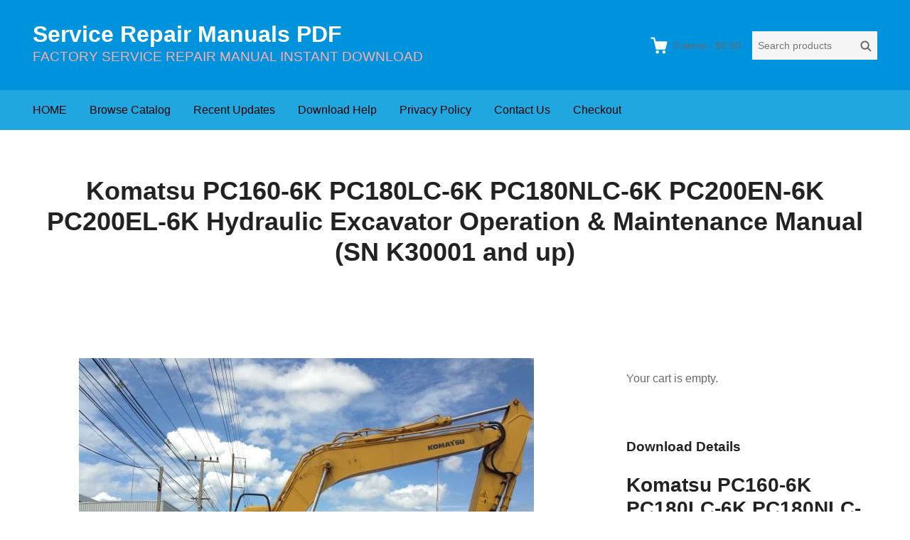

--- FILE ---
content_type: text/html; charset=UTF-8
request_url: https://www.servicemanualperfect.com/downloads/komatsu-pc160-6k-pc180lc-6k-pc180nlc-6k-pc200en-6k-pc200el-6k-hydraulic-excavator-operation-maintenance-manual-download-sn-k30001-and-up/
body_size: 11716
content:
<!DOCTYPE html>
<html lang="en-US"
	prefix="og: https://ogp.me/ns#"  class="no-js">
<head>
	<meta charset="UTF-8">
	<meta name="viewport" content="width=device-width">
	<link rel="profile" href="http://gmpg.org/xfn/11">
	<link rel="pingback" href="https://www.servicemanualperfect.com/xmlrpc.php">

	<title>Komatsu PC160-6K PC180LC-6K PC180NLC-6K PC200EN-6K PC200EL-6K Hydraulic Excavator Operation &amp; Maintenance Manual (SN K30001 and up) | Service Repair Manuals PDF</title>

		<!-- All in One SEO 4.1.3.4 -->
		<meta name="robots" content="max-snippet:-1, max-image-preview:large, max-video-preview:-1"/>
		<link rel="canonical" href="https://www.servicemanualperfect.com/downloads/komatsu-pc160-6k-pc180lc-6k-pc180nlc-6k-pc200en-6k-pc200el-6k-hydraulic-excavator-operation-maintenance-manual-download-sn-k30001-and-up/" />
		<meta property="og:site_name" content="Service Repair Manuals PDF | FACTORY SERVICE REPAIR MANUAL INSTANT DOWNLOAD" />
		<meta property="og:type" content="article" />
		<meta property="og:title" content="Komatsu PC160-6K PC180LC-6K PC180NLC-6K PC200EN-6K PC200EL-6K Hydraulic Excavator Operation &amp; Maintenance Manual (SN K30001 and up) | Service Repair Manuals PDF" />
		<meta property="og:url" content="https://www.servicemanualperfect.com/downloads/komatsu-pc160-6k-pc180lc-6k-pc180nlc-6k-pc200en-6k-pc200el-6k-hydraulic-excavator-operation-maintenance-manual-download-sn-k30001-and-up/" />
		<meta property="article:published_time" content="2020-04-19T12:09:00Z" />
		<meta property="article:modified_time" content="2021-05-17T02:51:26Z" />
		<meta name="twitter:card" content="summary" />
		<meta name="twitter:domain" content="www.servicemanualperfect.com" />
		<meta name="twitter:title" content="Komatsu PC160-6K PC180LC-6K PC180NLC-6K PC200EN-6K PC200EL-6K Hydraulic Excavator Operation &amp; Maintenance Manual (SN K30001 and up) | Service Repair Manuals PDF" />
		<script type="application/ld+json" class="aioseo-schema">
			{"@context":"https:\/\/schema.org","@graph":[{"@type":"WebSite","@id":"https:\/\/www.servicemanualperfect.com\/#website","url":"https:\/\/www.servicemanualperfect.com\/","name":"Service Repair Manuals PDF","description":"FACTORY SERVICE REPAIR MANUAL INSTANT DOWNLOAD","publisher":{"@id":"https:\/\/www.servicemanualperfect.com\/#organization"}},{"@type":"Organization","@id":"https:\/\/www.servicemanualperfect.com\/#organization","name":"Service Repair Manuals PDF","url":"https:\/\/www.servicemanualperfect.com\/"},{"@type":"BreadcrumbList","@id":"https:\/\/www.servicemanualperfect.com\/downloads\/komatsu-pc160-6k-pc180lc-6k-pc180nlc-6k-pc200en-6k-pc200el-6k-hydraulic-excavator-operation-maintenance-manual-download-sn-k30001-and-up\/#breadcrumblist","itemListElement":[{"@type":"ListItem","@id":"https:\/\/www.servicemanualperfect.com\/#listItem","position":"1","item":{"@type":"WebPage","@id":"https:\/\/www.servicemanualperfect.com\/","name":"Home","description":"FACTORY SERVICE REPAIR MANUAL INSTANT DOWNLOAD","url":"https:\/\/www.servicemanualperfect.com\/"},"nextItem":"https:\/\/www.servicemanualperfect.com\/downloads\/komatsu-pc160-6k-pc180lc-6k-pc180nlc-6k-pc200en-6k-pc200el-6k-hydraulic-excavator-operation-maintenance-manual-download-sn-k30001-and-up\/#listItem"},{"@type":"ListItem","@id":"https:\/\/www.servicemanualperfect.com\/downloads\/komatsu-pc160-6k-pc180lc-6k-pc180nlc-6k-pc200en-6k-pc200el-6k-hydraulic-excavator-operation-maintenance-manual-download-sn-k30001-and-up\/#listItem","position":"2","item":{"@type":"WebPage","@id":"https:\/\/www.servicemanualperfect.com\/downloads\/komatsu-pc160-6k-pc180lc-6k-pc180nlc-6k-pc200en-6k-pc200el-6k-hydraulic-excavator-operation-maintenance-manual-download-sn-k30001-and-up\/","name":"Komatsu PC160-6K PC180LC-6K PC180NLC-6K PC200EN-6K PC200EL-6K Hydraulic Excavator Operation & Maintenance Manual (SN K30001 and up)","url":"https:\/\/www.servicemanualperfect.com\/downloads\/komatsu-pc160-6k-pc180lc-6k-pc180nlc-6k-pc200en-6k-pc200el-6k-hydraulic-excavator-operation-maintenance-manual-download-sn-k30001-and-up\/"},"previousItem":"https:\/\/www.servicemanualperfect.com\/#listItem"}]},{"@type":"Person","@id":"https:\/\/www.servicemanualperfect.com\/author\/linxue\/#author","url":"https:\/\/www.servicemanualperfect.com\/author\/linxue\/","name":"linxue","image":{"@type":"ImageObject","@id":"https:\/\/www.servicemanualperfect.com\/downloads\/komatsu-pc160-6k-pc180lc-6k-pc180nlc-6k-pc200en-6k-pc200el-6k-hydraulic-excavator-operation-maintenance-manual-download-sn-k30001-and-up\/#authorImage","url":"https:\/\/secure.gravatar.com\/avatar\/8b46ad1a3e83ab023499a3e3d1db802a?s=96&d=mm&r=g","width":"96","height":"96","caption":"linxue"}},{"@type":"WebPage","@id":"https:\/\/www.servicemanualperfect.com\/downloads\/komatsu-pc160-6k-pc180lc-6k-pc180nlc-6k-pc200en-6k-pc200el-6k-hydraulic-excavator-operation-maintenance-manual-download-sn-k30001-and-up\/#webpage","url":"https:\/\/www.servicemanualperfect.com\/downloads\/komatsu-pc160-6k-pc180lc-6k-pc180nlc-6k-pc200en-6k-pc200el-6k-hydraulic-excavator-operation-maintenance-manual-download-sn-k30001-and-up\/","name":"Komatsu PC160-6K PC180LC-6K PC180NLC-6K PC200EN-6K PC200EL-6K Hydraulic Excavator Operation & Maintenance Manual (SN K30001 and up) | Service Repair Manuals PDF","inLanguage":"en-US","isPartOf":{"@id":"https:\/\/www.servicemanualperfect.com\/#website"},"breadcrumb":{"@id":"https:\/\/www.servicemanualperfect.com\/downloads\/komatsu-pc160-6k-pc180lc-6k-pc180nlc-6k-pc200en-6k-pc200el-6k-hydraulic-excavator-operation-maintenance-manual-download-sn-k30001-and-up\/#breadcrumblist"},"author":"https:\/\/www.servicemanualperfect.com\/author\/linxue\/#author","creator":"https:\/\/www.servicemanualperfect.com\/author\/linxue\/#author","image":{"@type":"ImageObject","@id":"https:\/\/www.servicemanualperfect.com\/#mainImage","url":"https:\/\/www.servicemanualperfect.com\/wp-content\/uploads\/edd\/2020\/04\/70-Komatsu-PC160-6K-PC180LC-6K-PC180NLC-6K-PC200EN-6K-PC200EL-6K-Hydraulic-Excavator-Operation-Maintenance-Manual.jpg","width":"640","height":"480"},"primaryImageOfPage":{"@id":"https:\/\/www.servicemanualperfect.com\/downloads\/komatsu-pc160-6k-pc180lc-6k-pc180nlc-6k-pc200en-6k-pc200el-6k-hydraulic-excavator-operation-maintenance-manual-download-sn-k30001-and-up\/#mainImage"},"datePublished":"2020-04-19T12:09:00+00:00","dateModified":"2021-05-17T02:51:26+00:00"}]}
		</script>
		<!-- All in One SEO -->

<link rel='dns-prefetch' href='//static.addtoany.com' />
<link rel='dns-prefetch' href='//www.servicemanualperfect.com' />
<link rel='dns-prefetch' href='//s.w.org' />
<link rel="alternate" type="application/rss+xml" title="Service Repair Manuals PDF &raquo; Feed" href="https://www.servicemanualperfect.com/feed/" />
<link rel="alternate" type="application/rss+xml" title="Service Repair Manuals PDF &raquo; Comments Feed" href="https://www.servicemanualperfect.com/comments/feed/" />
<script type="text/javascript">
window._wpemojiSettings = {"baseUrl":"https:\/\/s.w.org\/images\/core\/emoji\/13.1.0\/72x72\/","ext":".png","svgUrl":"https:\/\/s.w.org\/images\/core\/emoji\/13.1.0\/svg\/","svgExt":".svg","source":{"concatemoji":"https:\/\/www.servicemanualperfect.com\/wp-includes\/js\/wp-emoji-release.min.js?ver=5.9.12"}};
/*! This file is auto-generated */
!function(e,a,t){var n,r,o,i=a.createElement("canvas"),p=i.getContext&&i.getContext("2d");function s(e,t){var a=String.fromCharCode;p.clearRect(0,0,i.width,i.height),p.fillText(a.apply(this,e),0,0);e=i.toDataURL();return p.clearRect(0,0,i.width,i.height),p.fillText(a.apply(this,t),0,0),e===i.toDataURL()}function c(e){var t=a.createElement("script");t.src=e,t.defer=t.type="text/javascript",a.getElementsByTagName("head")[0].appendChild(t)}for(o=Array("flag","emoji"),t.supports={everything:!0,everythingExceptFlag:!0},r=0;r<o.length;r++)t.supports[o[r]]=function(e){if(!p||!p.fillText)return!1;switch(p.textBaseline="top",p.font="600 32px Arial",e){case"flag":return s([127987,65039,8205,9895,65039],[127987,65039,8203,9895,65039])?!1:!s([55356,56826,55356,56819],[55356,56826,8203,55356,56819])&&!s([55356,57332,56128,56423,56128,56418,56128,56421,56128,56430,56128,56423,56128,56447],[55356,57332,8203,56128,56423,8203,56128,56418,8203,56128,56421,8203,56128,56430,8203,56128,56423,8203,56128,56447]);case"emoji":return!s([10084,65039,8205,55357,56613],[10084,65039,8203,55357,56613])}return!1}(o[r]),t.supports.everything=t.supports.everything&&t.supports[o[r]],"flag"!==o[r]&&(t.supports.everythingExceptFlag=t.supports.everythingExceptFlag&&t.supports[o[r]]);t.supports.everythingExceptFlag=t.supports.everythingExceptFlag&&!t.supports.flag,t.DOMReady=!1,t.readyCallback=function(){t.DOMReady=!0},t.supports.everything||(n=function(){t.readyCallback()},a.addEventListener?(a.addEventListener("DOMContentLoaded",n,!1),e.addEventListener("load",n,!1)):(e.attachEvent("onload",n),a.attachEvent("onreadystatechange",function(){"complete"===a.readyState&&t.readyCallback()})),(n=t.source||{}).concatemoji?c(n.concatemoji):n.wpemoji&&n.twemoji&&(c(n.twemoji),c(n.wpemoji)))}(window,document,window._wpemojiSettings);
</script>
<style type="text/css">
img.wp-smiley,
img.emoji {
	display: inline !important;
	border: none !important;
	box-shadow: none !important;
	height: 1em !important;
	width: 1em !important;
	margin: 0 0.07em !important;
	vertical-align: -0.1em !important;
	background: none !important;
	padding: 0 !important;
}
</style>
	<link rel='stylesheet' id='wp-block-library-css'  href='https://www.servicemanualperfect.com/wp-includes/css/dist/block-library/style.min.css?ver=5.9.12' type='text/css' media='all' />
<style id='global-styles-inline-css' type='text/css'>
body{--wp--preset--color--black: #000000;--wp--preset--color--cyan-bluish-gray: #abb8c3;--wp--preset--color--white: #ffffff;--wp--preset--color--pale-pink: #f78da7;--wp--preset--color--vivid-red: #cf2e2e;--wp--preset--color--luminous-vivid-orange: #ff6900;--wp--preset--color--luminous-vivid-amber: #fcb900;--wp--preset--color--light-green-cyan: #7bdcb5;--wp--preset--color--vivid-green-cyan: #00d084;--wp--preset--color--pale-cyan-blue: #8ed1fc;--wp--preset--color--vivid-cyan-blue: #0693e3;--wp--preset--color--vivid-purple: #9b51e0;--wp--preset--gradient--vivid-cyan-blue-to-vivid-purple: linear-gradient(135deg,rgba(6,147,227,1) 0%,rgb(155,81,224) 100%);--wp--preset--gradient--light-green-cyan-to-vivid-green-cyan: linear-gradient(135deg,rgb(122,220,180) 0%,rgb(0,208,130) 100%);--wp--preset--gradient--luminous-vivid-amber-to-luminous-vivid-orange: linear-gradient(135deg,rgba(252,185,0,1) 0%,rgba(255,105,0,1) 100%);--wp--preset--gradient--luminous-vivid-orange-to-vivid-red: linear-gradient(135deg,rgba(255,105,0,1) 0%,rgb(207,46,46) 100%);--wp--preset--gradient--very-light-gray-to-cyan-bluish-gray: linear-gradient(135deg,rgb(238,238,238) 0%,rgb(169,184,195) 100%);--wp--preset--gradient--cool-to-warm-spectrum: linear-gradient(135deg,rgb(74,234,220) 0%,rgb(151,120,209) 20%,rgb(207,42,186) 40%,rgb(238,44,130) 60%,rgb(251,105,98) 80%,rgb(254,248,76) 100%);--wp--preset--gradient--blush-light-purple: linear-gradient(135deg,rgb(255,206,236) 0%,rgb(152,150,240) 100%);--wp--preset--gradient--blush-bordeaux: linear-gradient(135deg,rgb(254,205,165) 0%,rgb(254,45,45) 50%,rgb(107,0,62) 100%);--wp--preset--gradient--luminous-dusk: linear-gradient(135deg,rgb(255,203,112) 0%,rgb(199,81,192) 50%,rgb(65,88,208) 100%);--wp--preset--gradient--pale-ocean: linear-gradient(135deg,rgb(255,245,203) 0%,rgb(182,227,212) 50%,rgb(51,167,181) 100%);--wp--preset--gradient--electric-grass: linear-gradient(135deg,rgb(202,248,128) 0%,rgb(113,206,126) 100%);--wp--preset--gradient--midnight: linear-gradient(135deg,rgb(2,3,129) 0%,rgb(40,116,252) 100%);--wp--preset--duotone--dark-grayscale: url('#wp-duotone-dark-grayscale');--wp--preset--duotone--grayscale: url('#wp-duotone-grayscale');--wp--preset--duotone--purple-yellow: url('#wp-duotone-purple-yellow');--wp--preset--duotone--blue-red: url('#wp-duotone-blue-red');--wp--preset--duotone--midnight: url('#wp-duotone-midnight');--wp--preset--duotone--magenta-yellow: url('#wp-duotone-magenta-yellow');--wp--preset--duotone--purple-green: url('#wp-duotone-purple-green');--wp--preset--duotone--blue-orange: url('#wp-duotone-blue-orange');--wp--preset--font-size--small: 13px;--wp--preset--font-size--medium: 20px;--wp--preset--font-size--large: 36px;--wp--preset--font-size--x-large: 42px;}.has-black-color{color: var(--wp--preset--color--black) !important;}.has-cyan-bluish-gray-color{color: var(--wp--preset--color--cyan-bluish-gray) !important;}.has-white-color{color: var(--wp--preset--color--white) !important;}.has-pale-pink-color{color: var(--wp--preset--color--pale-pink) !important;}.has-vivid-red-color{color: var(--wp--preset--color--vivid-red) !important;}.has-luminous-vivid-orange-color{color: var(--wp--preset--color--luminous-vivid-orange) !important;}.has-luminous-vivid-amber-color{color: var(--wp--preset--color--luminous-vivid-amber) !important;}.has-light-green-cyan-color{color: var(--wp--preset--color--light-green-cyan) !important;}.has-vivid-green-cyan-color{color: var(--wp--preset--color--vivid-green-cyan) !important;}.has-pale-cyan-blue-color{color: var(--wp--preset--color--pale-cyan-blue) !important;}.has-vivid-cyan-blue-color{color: var(--wp--preset--color--vivid-cyan-blue) !important;}.has-vivid-purple-color{color: var(--wp--preset--color--vivid-purple) !important;}.has-black-background-color{background-color: var(--wp--preset--color--black) !important;}.has-cyan-bluish-gray-background-color{background-color: var(--wp--preset--color--cyan-bluish-gray) !important;}.has-white-background-color{background-color: var(--wp--preset--color--white) !important;}.has-pale-pink-background-color{background-color: var(--wp--preset--color--pale-pink) !important;}.has-vivid-red-background-color{background-color: var(--wp--preset--color--vivid-red) !important;}.has-luminous-vivid-orange-background-color{background-color: var(--wp--preset--color--luminous-vivid-orange) !important;}.has-luminous-vivid-amber-background-color{background-color: var(--wp--preset--color--luminous-vivid-amber) !important;}.has-light-green-cyan-background-color{background-color: var(--wp--preset--color--light-green-cyan) !important;}.has-vivid-green-cyan-background-color{background-color: var(--wp--preset--color--vivid-green-cyan) !important;}.has-pale-cyan-blue-background-color{background-color: var(--wp--preset--color--pale-cyan-blue) !important;}.has-vivid-cyan-blue-background-color{background-color: var(--wp--preset--color--vivid-cyan-blue) !important;}.has-vivid-purple-background-color{background-color: var(--wp--preset--color--vivid-purple) !important;}.has-black-border-color{border-color: var(--wp--preset--color--black) !important;}.has-cyan-bluish-gray-border-color{border-color: var(--wp--preset--color--cyan-bluish-gray) !important;}.has-white-border-color{border-color: var(--wp--preset--color--white) !important;}.has-pale-pink-border-color{border-color: var(--wp--preset--color--pale-pink) !important;}.has-vivid-red-border-color{border-color: var(--wp--preset--color--vivid-red) !important;}.has-luminous-vivid-orange-border-color{border-color: var(--wp--preset--color--luminous-vivid-orange) !important;}.has-luminous-vivid-amber-border-color{border-color: var(--wp--preset--color--luminous-vivid-amber) !important;}.has-light-green-cyan-border-color{border-color: var(--wp--preset--color--light-green-cyan) !important;}.has-vivid-green-cyan-border-color{border-color: var(--wp--preset--color--vivid-green-cyan) !important;}.has-pale-cyan-blue-border-color{border-color: var(--wp--preset--color--pale-cyan-blue) !important;}.has-vivid-cyan-blue-border-color{border-color: var(--wp--preset--color--vivid-cyan-blue) !important;}.has-vivid-purple-border-color{border-color: var(--wp--preset--color--vivid-purple) !important;}.has-vivid-cyan-blue-to-vivid-purple-gradient-background{background: var(--wp--preset--gradient--vivid-cyan-blue-to-vivid-purple) !important;}.has-light-green-cyan-to-vivid-green-cyan-gradient-background{background: var(--wp--preset--gradient--light-green-cyan-to-vivid-green-cyan) !important;}.has-luminous-vivid-amber-to-luminous-vivid-orange-gradient-background{background: var(--wp--preset--gradient--luminous-vivid-amber-to-luminous-vivid-orange) !important;}.has-luminous-vivid-orange-to-vivid-red-gradient-background{background: var(--wp--preset--gradient--luminous-vivid-orange-to-vivid-red) !important;}.has-very-light-gray-to-cyan-bluish-gray-gradient-background{background: var(--wp--preset--gradient--very-light-gray-to-cyan-bluish-gray) !important;}.has-cool-to-warm-spectrum-gradient-background{background: var(--wp--preset--gradient--cool-to-warm-spectrum) !important;}.has-blush-light-purple-gradient-background{background: var(--wp--preset--gradient--blush-light-purple) !important;}.has-blush-bordeaux-gradient-background{background: var(--wp--preset--gradient--blush-bordeaux) !important;}.has-luminous-dusk-gradient-background{background: var(--wp--preset--gradient--luminous-dusk) !important;}.has-pale-ocean-gradient-background{background: var(--wp--preset--gradient--pale-ocean) !important;}.has-electric-grass-gradient-background{background: var(--wp--preset--gradient--electric-grass) !important;}.has-midnight-gradient-background{background: var(--wp--preset--gradient--midnight) !important;}.has-small-font-size{font-size: var(--wp--preset--font-size--small) !important;}.has-medium-font-size{font-size: var(--wp--preset--font-size--medium) !important;}.has-large-font-size{font-size: var(--wp--preset--font-size--large) !important;}.has-x-large-font-size{font-size: var(--wp--preset--font-size--x-large) !important;}
</style>
<link rel='stylesheet' id='themedd-css'  href='https://www.servicemanualperfect.com/wp-content/themes/themedd/style.min.css?ver=1.0.6' type='text/css' media='all' />
<link rel='stylesheet' id='addtoany-css'  href='https://www.servicemanualperfect.com/wp-content/plugins/add-to-any/addtoany.min.css?ver=1.16' type='text/css' media='all' />
<script type='text/javascript' id='addtoany-core-js-before'>
window.a2a_config=window.a2a_config||{};a2a_config.callbacks=[];a2a_config.overlays=[];a2a_config.templates={};
</script>
<script type='text/javascript' async src='https://static.addtoany.com/menu/page.js' id='addtoany-core-js'></script>
<script type='text/javascript' src='https://www.servicemanualperfect.com/wp-includes/js/jquery/jquery.min.js?ver=3.6.0' id='jquery-core-js'></script>
<script type='text/javascript' src='https://www.servicemanualperfect.com/wp-includes/js/jquery/jquery-migrate.min.js?ver=3.3.2' id='jquery-migrate-js'></script>
<script type='text/javascript' async src='https://www.servicemanualperfect.com/wp-content/plugins/add-to-any/addtoany.min.js?ver=1.1' id='addtoany-jquery-js'></script>
<link rel="https://api.w.org/" href="https://www.servicemanualperfect.com/wp-json/" /><link rel="EditURI" type="application/rsd+xml" title="RSD" href="https://www.servicemanualperfect.com/xmlrpc.php?rsd" />
<link rel="wlwmanifest" type="application/wlwmanifest+xml" href="https://www.servicemanualperfect.com/wp-includes/wlwmanifest.xml" /> 
<meta name="generator" content="WordPress 5.9.12" />
<link rel='shortlink' href='https://www.servicemanualperfect.com/?p=17004' />
<link rel="alternate" type="application/json+oembed" href="https://www.servicemanualperfect.com/wp-json/oembed/1.0/embed?url=https%3A%2F%2Fwww.servicemanualperfect.com%2Fdownloads%2Fkomatsu-pc160-6k-pc180lc-6k-pc180nlc-6k-pc200en-6k-pc200el-6k-hydraulic-excavator-operation-maintenance-manual-download-sn-k30001-and-up%2F" />
<link rel="alternate" type="text/xml+oembed" href="https://www.servicemanualperfect.com/wp-json/oembed/1.0/embed?url=https%3A%2F%2Fwww.servicemanualperfect.com%2Fdownloads%2Fkomatsu-pc160-6k-pc180lc-6k-pc180nlc-6k-pc200en-6k-pc200el-6k-hydraulic-excavator-operation-maintenance-manual-download-sn-k30001-and-up%2F&#038;format=xml" />
<meta name="generator" content="Easy Digital Downloads v2.11.6" />
<script async src="https://www.googletagmanager.com/gtag/js?id=UA-37068478-1"></script>
<script>
  
window.dataLayer = window.dataLayer || [];
  function gtag(){dataLayer.push(arguments);}
  gtag('js', new Date());

  gtag('config', 'UA-37068478-1');
  
</script>


<script>
  gtag('event', 'conversion', {'send_to': 'AW-945530887/r2OPCLmjus4BEIfQ7sID'});
</script>

<!-- Global site tag (gtag.js) - Google Ads: 945530887 -->
<script async src="https://www.googletagmanager.com/gtag/js?id=AW-945530887"></script>
<script>
  window.dataLayer = window.dataLayer || [];
  function gtag(){dataLayer.push(arguments);}
  gtag('js', new Date());

  gtag('config', 'AW-945530887', {'allow_enhanced_conversions': true});
  gtag('config', 'G-T195N514ET');
</script>

<script>
var enhanced_conversion_data;
 window.addEventListener('load', function(event){
    document.querySelectorAll('input[class="wpcf7-form-control wpcf7-submit"]').forEach(function(e){
        e.addEventListener('click', function(){   
                var name = document.querySelector('[name="your-name"]').value;
                var email = document.querySelector('[name="your-email"]').value;
                var mailformat = /^\w+([\.-]?\w+)@\w+([\.-]?\w+)(\.\w{2,3})+$/;

                if( name!="" && email!="" && email.match(mailformat)){
                    enhanced_conversion_data =  {
                        "email": email ,
                    };
                    gtag('event', 'conversion', {'send_to': 'AW-945530887/B07yCJPr5t0DEIfQ7sID'});
                };         
        });
    });
 });
</script>

<script>
    window.addEventListener("load", function () {
        if (window.location.href.includes("/checkout")) {
              gtag('event', "checkout");
        };
    });
</script>

<script>
window.addEventListener('load', function (event) {
if(window.location.href.includes('/checkout/purchase-confirmation/')) //订单成功页面
{
var value = document.querySelector("#edd_purchase_receipt > tbody > tr:last-child > td:last-child").innerText.replace(/[^\d.-]/g, '');
var transID = document.querySelector("#edd_purchase_receipt > thead > tr > th:nth-child(2)").innerText;
if(value != "" && transID != ""){
gtag('event', 'conversion',
{
'send_to': 'AW-945530887/LSXzCKHH-4sYEIfQ7sID',
'value': value,
'transaction_id':transID,
'currency': 'USD'
});


}
}

})
</script>
					<style id="themedd-custom-css" type="text/css">
			.site-description { color:#ffadad;}a { color:#448fd5;}a:hover { color:#215b92;}#masthead { background-color:#0093dd;}#site-header-menu { background-color:#21a7e0;}.main-navigation a { color:#000000;}.main-navigation li:hover > a, .main-navigation li.focus > a { color:#282828;}.main-navigation .current-menu-item > a, .main-navigation .current_page_ancestor > a, .main-navigation .current_page_ancestor > a:hover, .main-navigation li.current_page_ancestor:hover > a { color:#222222;}.main-navigation ul ul li, .main-navigation ul ul { background:#000000;}.main-navigation .sub-menu a { color:#353535;}.main-navigation .sub-menu li:hover > a, .main-navigation .sub-menu li.focus > a { color:#ffffff;}.main-navigation .sub-menu .current-menu-item a { color:#ffffff;}.main-navigation .sub-menu .current-menu-item a:hover { color:#ffffff;}#site-header-secondary-menu a { color:#696969;}#site-header-secondary-menu a:hover { color:#424242;}.navCart-mobile .navCart-icon { fill:#222222;}.navCart-icon { fill:#ffffff;}.button, button, input[type="submit"], #submit { background:#448fd5; border-color: #448fd5; }.button:hover, .button:focus, button:hover, input[type="submit"]:hover, #submit:hover { background:#2f83d0; border-color: #2f83d0; }.button, button, input[type="submit"], #submit { color:#ffffff; }.button:hover, button:hover, input[type="submit"]:hover, #submit:hover { color:#ffffff; }.site-header-menu .search-form .search-field, .site-header-menu .search-form .search-submit { background:#f5f5f5; }.site-header-menu .search-form .search-field { color:#696969; }.site-header-menu .search-form .search-submit svg * { stroke:#696969; }#menu-toggle { background:#222222; border-color: #222222; }#menu-toggle { color:#ffffff; }#mobile-menu a, #mobile-menu .current-menu-item > a, .dropdown-toggle, .dropdown-toggle:hover  { color:#222222; }#mobile-menu .search-form .search-field, #mobile-menu .search-form .search-submit { background:#f5f5f5; }#mobile-menu .search-form .search-field { color:#696969; }#mobile-menu .search-form .search-submit svg * { stroke:#696969; }.site-footer { background-color:#377dbf; }.site-footer { color:#a31b1b; }.site-footer a { color:#dd3030; }.site-footer a:hover { color:#222222; }.site-footer h1, .site-footer h2, .site-footer h3, .site-footer h4, .site-footer h5, .site-footer h6 { color:#222222; }.site-info { color:#a2a2a2; }		</style>
		
	
	<style type="text/css" id="themedd-header-css">
			.site-title a, .site-title a:hover { color: #ffffff; }
		</style>

	<link rel="icon" href="https://www.servicemanualperfect.com/wp-content/uploads/2020/09/cropped-QQ截图20200903203348-32x32.jpg" sizes="32x32" />
<link rel="icon" href="https://www.servicemanualperfect.com/wp-content/uploads/2020/09/cropped-QQ截图20200903203348-192x192.jpg" sizes="192x192" />
<link rel="apple-touch-icon" href="https://www.servicemanualperfect.com/wp-content/uploads/2020/09/cropped-QQ截图20200903203348-180x180.jpg" />
<meta name="msapplication-TileImage" content="https://www.servicemanualperfect.com/wp-content/uploads/2020/09/cropped-QQ截图20200903203348-270x270.jpg" />
</head>

<body class="download-template-default single single-download postid-17004 edd-empty-cart">


<div id="page" class="hfeed site">

		<a class="skip-link screen-reader-text" href="#content">Skip to content</a>
    <header id="masthead" class="site-header" role="banner">
            <div class="site-header-main">
            <div class="site-header-wrap between-xs">
            <div id="menu-toggle-wrap">
        <button id="menu-toggle" class="menu-toggle">Menu</button>
    </div>
<div class="mobile-navigation"><ul id="mobile-menu" class="menu"><li class="menu-item menu-item-search">        <form role="search" method="get" class="search-form" action="https://www.servicemanualperfect.com/">
            <label for="search-form-696738778f440">
                <span class="screen-reader-text">Search products:</span>
                <input type="search" id="search-form-696738778f440" class="search-field" placeholder="Search products" value="" name="s" />
            </label>
            
                        <button type="submit" class="search-submit"><span class="screen-reader-text">Search</span>        <svg width="16" height="16" viewBox="0 0 16 16" version="1.1" xmlns="http://www.w3.org/2000/svg" xmlns:xlink="http://www.w3.org/1999/xlink" xml:space="preserve" style="fill-rule:evenodd;clip-rule:evenodd;stroke-linejoin:round;stroke-miterlimit:10;">
            <g>
                <circle cx="6.607" cy="6.607" r="5.201" style="fill:none;stroke-width:2px;"/>
                <path d="M10.284,10.284L14.408,14.408" style="fill:none;stroke-width:2px;stroke-linecap:round;"/>
            </g>
        </svg>
    </button>
            
                        <input type="hidden" name="post_type" value="download" />
            
        </form>
        
        </li>    
                        <li class="nav-action checkout menu-item">
                
                <a class="navCart navCart-mobile" href="https://www.servicemanualperfect.com/checkout/">
    
                            <div class="navCart-icon">
            <svg width="24" height="24" viewBox="0 0 24 24" xmlns="http://www.w3.org/2000/svg" fill-rule="evenodd" clip-rule="evenodd" stroke-linejoin="round" stroke-miterlimit="1.414"><path fill="none" d="M0 0h24v24H0z"/><path d="M5.1.5c.536 0 1 .37 1.12.89l1.122 4.86H22.35c.355 0 .688.163.906.442.217.28.295.644.21.986l-2.3 9.2c-.128.513-.588.872-1.116.872H8.55c-.536 0-1-.37-1.12-.89L4.185 2.8H.5V.5h4.6z" fill-rule="nonzero"/><circle cx="6" cy="20" r="2" transform="matrix(-1.14998 0 0 1.14998 25.8 -1.8)"/><circle cx="14" cy="20" r="2" transform="matrix(-1.14998 0 0 1.14998 25.8 -1.8)"/></svg>
        </div>
        <span class="navCart-cartQuantityAndTotal">        <span class="navCart-quantity"><span class="edd-cart-quantity">0</span><span class="navCart-quantityText"> items</span></span>
                <span class="navCart-total"><span class="navCart-cartTotalSeparator"> - </span><span class="navCart-cartTotalAmount">&#36;0.00</span></span>
        </span>    
                </a>
                        </li>
                
        <li id="menu-item-21" class="menu-item menu-item-type-custom menu-item-object-custom menu-item-21"><a href="https://www.servicemanualperfect.com/servicemanualperfect-downloads-store/">HOME</a></li>
<li id="menu-item-2626" class="menu-item menu-item-type-post_type menu-item-object-page menu-item-2626"><a href="https://www.servicemanualperfect.com/browse-catalog/">Browse Catalog</a></li>
<li id="menu-item-20472" class="menu-item menu-item-type-custom menu-item-object-custom menu-item-20472"><a href="https://www.servicemanualperfect.com/downloads/">Recent Updates</a></li>
<li id="menu-item-73" class="menu-item menu-item-type-post_type menu-item-object-post menu-item-73"><a href="https://www.servicemanualperfect.com/terms-and-conditions/">Download Help</a></li>
<li id="menu-item-75" class="menu-item menu-item-type-post_type menu-item-object-post menu-item-75"><a href="https://www.servicemanualperfect.com/privacy-policy/">Privacy Policy</a></li>
<li id="menu-item-22" class="menu-item menu-item-type-post_type menu-item-object-page menu-item-22"><a href="https://www.servicemanualperfect.com/contact-us/">Contact Us</a></li>
<li id="menu-item-2634" class="menu-item menu-item-type-post_type menu-item-object-page menu-item-2634"><a href="https://www.servicemanualperfect.com/checkout/">Checkout</a></li>
</ul></div>
	<div class="site-branding center-xs start-sm">
        
        
                    <p class="site-title">
                <a href="https://www.servicemanualperfect.com/" rel="home">
                                        <span>Service Repair Manuals PDF</span>
                                    </a>
            </p>
        
                    <p class="site-description">FACTORY SERVICE REPAIR MANUAL INSTANT DOWNLOAD</p>
        
        
    </div>

		<div id="site-header-secondary-menu" class="site-header-menu">
            
                
                <a class="navCart empty" href="https://www.servicemanualperfect.com/checkout/">
    
                            <div class="navCart-icon">
            <svg width="24" height="24" viewBox="0 0 24 24" xmlns="http://www.w3.org/2000/svg" fill-rule="evenodd" clip-rule="evenodd" stroke-linejoin="round" stroke-miterlimit="1.414"><path fill="none" d="M0 0h24v24H0z"/><path d="M5.1.5c.536 0 1 .37 1.12.89l1.122 4.86H22.35c.355 0 .688.163.906.442.217.28.295.644.21.986l-2.3 9.2c-.128.513-.588.872-1.116.872H8.55c-.536 0-1-.37-1.12-.89L4.185 2.8H.5V.5h4.6z" fill-rule="nonzero"/><circle cx="6" cy="20" r="2" transform="matrix(-1.14998 0 0 1.14998 25.8 -1.8)"/><circle cx="14" cy="20" r="2" transform="matrix(-1.14998 0 0 1.14998 25.8 -1.8)"/></svg>
        </div>
        <span class="navCart-cartQuantityAndTotal">        <span class="navCart-quantity"><span class="edd-cart-quantity">0</span><span class="navCart-quantityText"> items</span></span>
                <span class="navCart-total"><span class="navCart-cartTotalSeparator"> - </span><span class="navCart-cartTotalAmount">&#36;0.00</span></span>
        </span>    
                </a>
                
                <form role="search" method="get" class="search-form" action="https://www.servicemanualperfect.com/">
            <label for="search-form-696738778fa21">
                <span class="screen-reader-text">Search products:</span>
                <input type="search" id="search-form-696738778fa21" class="search-field" placeholder="Search products" value="" name="s" />
            </label>
            
                        <button type="submit" class="search-submit"><span class="screen-reader-text">Search</span>        <svg width="16" height="16" viewBox="0 0 16 16" version="1.1" xmlns="http://www.w3.org/2000/svg" xmlns:xlink="http://www.w3.org/1999/xlink" xml:space="preserve" style="fill-rule:evenodd;clip-rule:evenodd;stroke-linejoin:round;stroke-miterlimit:10;">
            <g>
                <circle cx="6.607" cy="6.607" r="5.201" style="fill:none;stroke-width:2px;"/>
                <path d="M10.284,10.284L14.408,14.408" style="fill:none;stroke-width:2px;stroke-linecap:round;"/>
            </g>
        </svg>
    </button>
            
                        <input type="hidden" name="post_type" value="download" />
            
        </form>
        
            </div>
        </div>

		<div id="site-header-menu" class="site-header-menu">
	    	<nav id="site-navigation" class="main-navigation" role="navigation">
	            <ul id="primary-menu" class="primary-menu menu"><li class="menu-item menu-item-type-custom menu-item-object-custom menu-item-21"><a href="https://www.servicemanualperfect.com/servicemanualperfect-downloads-store/">HOME</a></li>
<li class="menu-item menu-item-type-post_type menu-item-object-page menu-item-2626"><a href="https://www.servicemanualperfect.com/browse-catalog/">Browse Catalog</a></li>
<li class="menu-item menu-item-type-custom menu-item-object-custom menu-item-20472"><a href="https://www.servicemanualperfect.com/downloads/">Recent Updates</a></li>
<li class="menu-item menu-item-type-post_type menu-item-object-post menu-item-73"><a href="https://www.servicemanualperfect.com/terms-and-conditions/">Download Help</a></li>
<li class="menu-item menu-item-type-post_type menu-item-object-post menu-item-75"><a href="https://www.servicemanualperfect.com/privacy-policy/">Privacy Policy</a></li>
<li class="menu-item menu-item-type-post_type menu-item-object-page menu-item-22"><a href="https://www.servicemanualperfect.com/contact-us/">Contact Us</a></li>
<li class="menu-item menu-item-type-post_type menu-item-object-page menu-item-2634"><a href="https://www.servicemanualperfect.com/checkout/">Checkout</a></li>
</ul>	    	</nav>
	    </div>

        </div>
    </header>

	<div id="content" class="site-content">

	
		<header class="page-header pv-xs-2 pv-sm-3 pv-lg-4 center-xs mb-md-2">
						<div class="wrapper">
								<h1 class="download-title">
											Komatsu PC160-6K PC180LC-6K PC180NLC-6K PC200EN-6K PC200EL-6K Hydraulic Excavator Operation &#038; Maintenance Manual (SN K30001 and up)									</h1>
							</div>
					</header>

	
<div class="content-wrapper">

	<div id="primary" class="content-area col-xs-12 col-md-8">

		<main id="main" class="site-main" role="main">

            
<article id="post-17004" class="post-17004 type-download status-publish has-post-thumbnail hentry download_category-komatsu edd-download edd-download-cat-komatsu">

	
    
	<div class="post-thumbnail">
		<img width="640" height="480" src="https://www.servicemanualperfect.com/wp-content/uploads/edd/2020/04/70-Komatsu-PC160-6K-PC180LC-6K-PC180NLC-6K-PC200EN-6K-PC200EL-6K-Hydraulic-Excavator-Operation-Maintenance-Manual.jpg" class="attachment-post-thumbnail size-post-thumbnail wp-post-image" alt="" />	</div>

	
    <div class="entry-content">

        
        <div class="addtoany_share_save_container addtoany_content addtoany_content_top"><div class="a2a_kit a2a_kit_size_32 addtoany_list" data-a2a-url="https://www.servicemanualperfect.com/downloads/komatsu-pc160-6k-pc180lc-6k-pc180nlc-6k-pc200en-6k-pc200el-6k-hydraulic-excavator-operation-maintenance-manual-download-sn-k30001-and-up/" data-a2a-title="Komatsu PC160-6K PC180LC-6K PC180NLC-6K PC200EN-6K PC200EL-6K Hydraulic Excavator Operation &amp; Maintenance Manual (SN K30001 and up)"><a class="a2a_button_facebook" href="https://www.addtoany.com/add_to/facebook?linkurl=https%3A%2F%2Fwww.servicemanualperfect.com%2Fdownloads%2Fkomatsu-pc160-6k-pc180lc-6k-pc180nlc-6k-pc200en-6k-pc200el-6k-hydraulic-excavator-operation-maintenance-manual-download-sn-k30001-and-up%2F&amp;linkname=Komatsu%20PC160-6K%20PC180LC-6K%20PC180NLC-6K%20PC200EN-6K%20PC200EL-6K%20Hydraulic%20Excavator%20Operation%20%26%20Maintenance%20Manual%20%28SN%20K30001%20and%20up%29" title="Facebook" rel="nofollow noopener" target="_blank"></a><a class="a2a_button_pinterest" href="https://www.addtoany.com/add_to/pinterest?linkurl=https%3A%2F%2Fwww.servicemanualperfect.com%2Fdownloads%2Fkomatsu-pc160-6k-pc180lc-6k-pc180nlc-6k-pc200en-6k-pc200el-6k-hydraulic-excavator-operation-maintenance-manual-download-sn-k30001-and-up%2F&amp;linkname=Komatsu%20PC160-6K%20PC180LC-6K%20PC180NLC-6K%20PC200EN-6K%20PC200EL-6K%20Hydraulic%20Excavator%20Operation%20%26%20Maintenance%20Manual%20%28SN%20K30001%20and%20up%29" title="Pinterest" rel="nofollow noopener" target="_blank"></a><a class="a2a_button_twitter" href="https://www.addtoany.com/add_to/twitter?linkurl=https%3A%2F%2Fwww.servicemanualperfect.com%2Fdownloads%2Fkomatsu-pc160-6k-pc180lc-6k-pc180nlc-6k-pc200en-6k-pc200el-6k-hydraulic-excavator-operation-maintenance-manual-download-sn-k30001-and-up%2F&amp;linkname=Komatsu%20PC160-6K%20PC180LC-6K%20PC180NLC-6K%20PC200EN-6K%20PC200EL-6K%20Hydraulic%20Excavator%20Operation%20%26%20Maintenance%20Manual%20%28SN%20K30001%20and%20up%29" title="Twitter" rel="nofollow noopener" target="_blank"></a><a class="a2a_button_email" href="https://www.addtoany.com/add_to/email?linkurl=https%3A%2F%2Fwww.servicemanualperfect.com%2Fdownloads%2Fkomatsu-pc160-6k-pc180lc-6k-pc180nlc-6k-pc200en-6k-pc200el-6k-hydraulic-excavator-operation-maintenance-manual-download-sn-k30001-and-up%2F&amp;linkname=Komatsu%20PC160-6K%20PC180LC-6K%20PC180NLC-6K%20PC200EN-6K%20PC200EL-6K%20Hydraulic%20Excavator%20Operation%20%26%20Maintenance%20Manual%20%28SN%20K30001%20and%20up%29" title="Email" rel="nofollow noopener" target="_blank"></a><a class="a2a_button_blogger" href="https://www.addtoany.com/add_to/blogger?linkurl=https%3A%2F%2Fwww.servicemanualperfect.com%2Fdownloads%2Fkomatsu-pc160-6k-pc180lc-6k-pc180nlc-6k-pc200en-6k-pc200el-6k-hydraulic-excavator-operation-maintenance-manual-download-sn-k30001-and-up%2F&amp;linkname=Komatsu%20PC160-6K%20PC180LC-6K%20PC180NLC-6K%20PC200EN-6K%20PC200EL-6K%20Hydraulic%20Excavator%20Operation%20%26%20Maintenance%20Manual%20%28SN%20K30001%20and%20up%29" title="Blogger" rel="nofollow noopener" target="_blank"></a><a class="a2a_button_whatsapp" href="https://www.addtoany.com/add_to/whatsapp?linkurl=https%3A%2F%2Fwww.servicemanualperfect.com%2Fdownloads%2Fkomatsu-pc160-6k-pc180lc-6k-pc180nlc-6k-pc200en-6k-pc200el-6k-hydraulic-excavator-operation-maintenance-manual-download-sn-k30001-and-up%2F&amp;linkname=Komatsu%20PC160-6K%20PC180LC-6K%20PC180NLC-6K%20PC200EN-6K%20PC200EL-6K%20Hydraulic%20Excavator%20Operation%20%26%20Maintenance%20Manual%20%28SN%20K30001%20and%20up%29" title="WhatsApp" rel="nofollow noopener" target="_blank"></a><a class="a2a_dd addtoany_share_save addtoany_share" href="https://www.addtoany.com/share"></a></div></div><p>&nbsp;</p>
<p>This is Complete Operator&#8217;s Manual for Komatsu PC160-6K PC180LC-6K PC180NLC-6K PC200EN-6K PC200EL-6K Hydraulic Excavator .</p>
<p>Your machine has been designed and built to the highest standards of quality. It conforms to all current safety regulations. However, the risk of accidents can never be completely excluded. That is why it is essential to observe elementary safety rules and precautions.</p>
<p>Please read this manual carefully, paying particular attention to the instructions concerning safety, operation and maintenance so as to avoid the risk of injury while operating or servicing the machine. Reading operating manual will help you and others avoid personal injury or damage to the machine. The information provided in this manual will provide the operator with the safest and most efficient way to use the machine. Knowing how to operate the machine safely and correctly will enable you to train others to operate the machine.</p>
<p>&nbsp;</p>
<p>Use this Komatsu PC160-6K PC180LC-6K PC180NLC-6K PC200EN-6K PC200EL-6K Hydraulic Excavator operator&#8217;s manual as a guide, Your machine will remain a reliable working tool provided it is kept in good working condition and serviced properly.</p>
<p>&nbsp;</p>
<p>&nbsp;</p>
<p><strong>Models Covered:</strong></p>
<p>K30001 and up</p>
<p>&nbsp;</p>
<p><strong>Manual Covers:</strong></p>
<p>Foreword<br />
Safety<br />
Operation<br />
Maintenance<br />
Specifications<br />
Attachments, Options<br />
Index<br />
Colophon<br />
*****</p>
<p>&nbsp;</p>
<p>====================<br />
**Total Pages: 266<br />
**File Format: PDF<br />
**Language: English<br />
**Requirements: Adobe PDF Reader &amp; WinZip<br />
**Compatible: All Versions of Windows &amp; Mac, Linux OS, Iphone, Ipad, Android etc…</p>
<p>&nbsp;</p>
<p>NO waiting! You will have instant access to your download! All pages are printable, No shipping fee, No waiting nervously for the postal delivery, you can start doing your repairs right away!</p>
<p>We will always try to get the full satisfaction of our customers. Even after you have purchased this manual, we will pay full attention to any issues, regardless of the nature of the situation.</p>
<p><span style="color: #ff0000;">THE DOWNLOAD LINK WILL ALSO BE SENT TO YOUR E-MAIL.</span></p>
<p>So please make sure your email address is correct. Don&#8217;t Forget to Check Spam / Junk if can&#8217;t find the new message in your email inbox immediately.</p>
<p>&nbsp;</p>
<p><span style="color: #ff0000;">Any questions please contact: admin@servicemanualperfect.com</span></p>
<p>Thanks for visiting!</p>
<p>&nbsp;</p>
<p>&nbsp;</p>
<p>&nbsp;</p>
<p>&nbsp;</p>
<p>&nbsp;</p>
<p>&nbsp;</p>
<p>&nbsp;</p>
<p>&nbsp;</p>

        
    </div>
</article>

		</main>

		
	</div>

    <div id="secondary" class="col-xs-12 col-md-4">

	<div id="primary-sidebar" class="primary-sidebar widget-area" role="complementary">

		
		<section id="edd_cart_widget-3" class="widget widget_edd_cart_widget"><p class="edd-cart-number-of-items" style="display:none;">Number of items in cart: <span class="edd-cart-quantity"></span></p>
<ul class="edd-cart">

	<li class="cart_item empty"><span class="edd_empty_cart">Your cart is empty.</span></li>
<li class="cart_item edd-cart-meta edd_total" style="display:none;">Total: <span class="cart-total">&#36;0.00</span></li>
<li class="cart_item edd_checkout" style="display:none;"><a href="https://www.servicemanualperfect.com/checkout/">Checkout</a></li>

</ul>
</section><section id="edd_product_details-3" class="widget widget_edd_product_details"><h2 class="widget-title">Download Details</h2><h3>Komatsu PC160-6K PC180LC-6K PC180NLC-6K PC200EN-6K PC200EL-6K Hydraulic Excavator Operation &#038; Maintenance Manual (SN K30001 and up)</h3><span class="edd_price" id="edd_price_17004">&#36;9.50</span>	<form id="edd_purchase_17004-2" class="edd_download_purchase_form edd_purchase_17004" method="post">

		
		<div class="edd_purchase_submit_wrapper">
			<a href="#" class="edd-add-to-cart button  edd-submit" data-nonce="726b885ed8" data-timestamp="1768372343" data-token="f9aaec2e12fc6c67689b640bf7f5dd9360a6dc3ca237b15c8709d89646804519" data-action="edd_add_to_cart" data-download-id="17004" data-variable-price="no" data-price-mode=single data-price="9.50" ><span class="edd-add-to-cart-label">Purchase</span> <span class="edd-loading" aria-label="Loading"></span></a><input type="submit" class="edd-add-to-cart edd-no-js button  edd-submit" name="edd_purchase_download" value="Purchase" data-action="edd_add_to_cart" data-download-id="17004" data-variable-price="no" data-price-mode=single /><a href="https://www.servicemanualperfect.com/checkout/" class="edd_go_to_checkout button  edd-submit" style="display:none;">Checkout</a>
							<span class="edd-cart-ajax-alert" aria-live="assertive">
					<span class="edd-cart-added-alert" style="display: none;">
						<svg class="edd-icon edd-icon-check" xmlns="http://www.w3.org/2000/svg" width="28" height="28" viewBox="0 0 28 28" aria-hidden="true">
							<path d="M26.11 8.844c0 .39-.157.78-.44 1.062L12.234 23.344c-.28.28-.672.438-1.062.438s-.78-.156-1.06-.438l-7.782-7.78c-.28-.282-.438-.673-.438-1.063s.156-.78.438-1.06l2.125-2.126c.28-.28.672-.438 1.062-.438s.78.156 1.062.438l4.594 4.61L21.42 5.656c.282-.28.673-.438 1.063-.438s.78.155 1.062.437l2.125 2.125c.28.28.438.672.438 1.062z"/>
						</svg>
						Added to cart					</span>
				</span>
															</div><!--end .edd_purchase_submit_wrapper-->

		<input type="hidden" name="download_id" value="17004">
							<input type="hidden" name="edd_action" class="edd_action_input" value="add_to_cart">
		
		
		
	</form><!--end #edd_purchase_17004-2-->
<p class="edd-meta"><span class="categories">Download Category: <a href="https://www.servicemanualperfect.com/downloads/category/komatsu/" rel="tag">Komatsu</a></span><br/></p></section>
		
	</div>

</div>
</div>



	
	</div>

	
	<footer id="colophon" class="site-footer" role="contentinfo">
		
		
				<section class="footer-widgets container wrapper columns-1">
			<div class="row">
			
							<div class="col-xs-12 col-sm-6 footer-widget widget-column footer-widget-1">
					<section id="search-4" class="widget widget_search">
<form role="search" method="get" class="search-form" action="https://www.servicemanualperfect.com/">
	<label for="search-form-696738779c871">
		<span class="screen-reader-text">Search for:</span>
		<input type="search" id="search-form-696738779c871" class="search-field" placeholder="Search" value="" name="s" />
	</label>
	
		<button type="submit" class="search-submit"><span class="screen-reader-text">Search</span>        <svg width="16" height="16" viewBox="0 0 16 16" version="1.1" xmlns="http://www.w3.org/2000/svg" xmlns:xlink="http://www.w3.org/1999/xlink" xml:space="preserve" style="fill-rule:evenodd;clip-rule:evenodd;stroke-linejoin:round;stroke-miterlimit:10;">
            <g>
                <circle cx="6.607" cy="6.607" r="5.201" style="fill:none;stroke-width:2px;"/>
                <path d="M10.284,10.284L14.408,14.408" style="fill:none;stroke-width:2px;stroke-linecap:round;"/>
            </g>
        </svg>
    </button>
	
</form></section>				</div>
				
						</div>
		</section>
		
		
		<section class="site-info wrapper">
			<p>Copyright &copy; 2026 Service Repair Manuals PDF</p>	</section>
		</footer>

</div>

<script type='text/javascript' id='edd-ajax-js-extra'>
/* <![CDATA[ */
var edd_scripts = {"ajaxurl":"https:\/\/www.servicemanualperfect.com\/wp-admin\/admin-ajax.php","position_in_cart":"","has_purchase_links":"","already_in_cart_message":"You have already added this item to your cart","empty_cart_message":"Your cart is empty","loading":"Loading","select_option":"Please select an option","is_checkout":"0","default_gateway":"paypal","redirect_to_checkout":"0","checkout_page":"https:\/\/www.servicemanualperfect.com\/checkout\/","permalinks":"1","quantities_enabled":"","taxes_enabled":"0"};
/* ]]> */
</script>
<script type='text/javascript' src='https://www.servicemanualperfect.com/wp-content/plugins/easy-digital-downloads/assets/js/edd-ajax.min.js?ver=2.11.6' id='edd-ajax-js'></script>
<script type='text/javascript' id='themedd-js-js-extra'>
/* <![CDATA[ */
var screenReaderText = {"expand":"<span class=\"screen-reader-text\">expand child menu<\/span>","collapse":"<span class=\"screen-reader-text\">collapse child menu<\/span>"};
var cartQuantityText = {"singular":"item","plural":"items"};
/* ]]> */
</script>
<script type='text/javascript' src='https://www.servicemanualperfect.com/wp-content/themes/themedd/assets/js/themedd.min.js?ver=1.0.6' id='themedd-js-js'></script>
</body>
</html>
